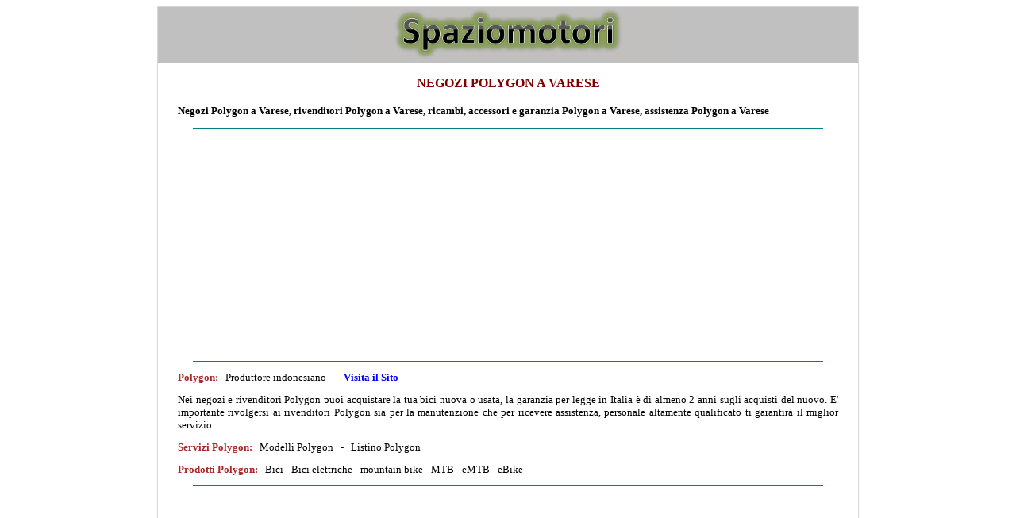

--- FILE ---
content_type: text/html
request_url: https://spaziomotori.com/Rivenditori.bici/Polygon/lombardia.varese.htm
body_size: 3822
content:
<!DOCTYPE html>

<html lang="it">

<head>
<title>Negozi Polygon Varese, Rivenditori Polygon Varese</title>
<meta http-equiv="Content-Language" content="it">
<meta name="GENERATOR" content="Microsoft FrontPage 6.0">
<meta name="ProgId" content="FrontPage.Editor.Document">
<meta http-equiv="Content-Type" content="text/html; charset=windows-1252">
<meta name="description" content="Rivenditori Polygon Varese, guida ai negozi Polygon a Varese, scopri i servizi dei negozi Polygon Varese: assistenza, manutenzione, ricambi">
<meta name="keywords" content="Rivenditori Polygon Varese, guida ai negozi Polygon a Varese, scopri i servizi dei negozi Polygon Varese: assistenza, manutenzione, ricambi">
<META NAME="author" CONTENT="Andrea Briasco consulenza informatica webmaster">
<META content="15 DAYS" name="revisit-after">
<meta name="viewport" content="width=device-width">

<style type="text/css">
<!--
h1
	{margin-bottom:.0001pt;
	page-break-after:avoid;
	font-size:14.0pt;
	font-family:Times;
	font-style:italic;
	margin-left:0cm; margin-right:0cm; margin-top:0cm}
-->

a:hover {
color: brown;
}

</style>
</head>

<body link="#0000FF" vlink="#0000FF" alink="#0000FF">

<center>
<table border="1" cellspacing="0" style="border-collapse: collapse; " width="70%" id="table542" bordercolor="#D7D7D7">
	<tr>
		<td style="border-style: none; border-width: medium" valign="top" bgcolor="#C0C0C0">
		<p align="center" style="margin-top: 0; margin-bottom: 0">
		<a href="../../index.htm">
		<img border="0" src="../../logo.jpg" width="400" height="65" alt="Spaziomotori"></a></p>
		</td>
	</tr>
	<tr>
		<td style="border-style: none; border-width: medium" valign="top" bgcolor="#FFFFFF" align="center">
									
				
<main>
						<h1 style="margin: 12px 24px; " align="center">
						<span style="font-style: normal; text-transform: uppercase">
						<font face="Verdana" size="3" color="#800000">Negozi 
						Polygon a Varese</font></span></h1>
									
				
							<font size="2" face="Verdana">
									
				
						<h2 style="margin: 12px 24px; " align="justify">
						<b><font size="2">Negozi Polygon a 
						Varese, rivenditori Polygon a Varese, ricambi, accessori e garanzia Polygon a Varese, 
						assistenza Polygon a Varese</font></b></h2>
									<p align="center" style="margin-top: 12px; margin-bottom: 12px">
				
				<hr color="#008080" width="90%" size="1">
				
				<script async src="https://pagead2.googlesyndication.com/pagead/js/adsbygoogle.js?client=ca-pub-7059100020897160"
     crossorigin="anonymous"></script>
<!-- annuncio 2021 -->
<ins class="adsbygoogle"
     style="display:block"
     data-ad-client="ca-pub-7059100020897160"
     data-ad-slot="4330473506"
     data-ad-format="auto"
     data-full-width-responsive="true"></ins>
<script>
     (adsbygoogle = window.adsbygoogle || []).push({});
</script>	
				
						<hr color="#008080" width="90%" size="1">	
				
							<div align="center">
							<div align="center">
									
				
						<p style="margin: 12px 24px; " align="justify">
						<b><font color="#A52A2A">
						Polygon:</font></b>&nbsp;&nbsp; Produttore indonesiano&nbsp;&nbsp; 
						-&nbsp;&nbsp;
						<a style="text-decoration: none; font-weight:700" href="https://www.polygonbikes.com/">Visita il Sito</a><p style="margin: 12px 24px; " align="justify">
						Nei negozi e 
						rivenditori Polygon puoi acquistare la tua bici nuova o usata, 
						la garanzia per legge in Italia è di almeno 2 anni sugli 
						acquisti del nuovo. E' importante rivolgersi ai rivenditori Polygon 
						sia per la manutenzione che per ricevere assistenza, 
						personale altamente qualificato ti garantirà il miglior 
						servizio.<p style="margin: 12px 24px; " align="justify">
						<b><font color="#A52A2A">
						Servizi
						Polygon:&nbsp; </font></b> 
						&nbsp;Modelli Polygon&nbsp;&nbsp; -&nbsp;&nbsp;
						Listino Polygon<p style="margin: 12px 24px; " align="justify">
						<b><font face="Verdana" size="2" color="#A52A2A">
						Prodotti</font></b><font color="#A52A2A"><b>
						Polygon:</b></font>&nbsp;&nbsp; Bici - Bici elettriche - 
						mountain bike - MTB - eMTB - eBike</div>
							</div>
							<p align="center" style="margin-top: 12px; margin-bottom: 12px">
				
				<hr color="#008080" width="90%" size="1">
				
				<script async src="https://pagead2.googlesyndication.com/pagead/js/adsbygoogle.js?client=ca-pub-7059100020897160"
     crossorigin="anonymous"></script>
<!-- annuncio 2021 -->
<ins class="adsbygoogle"
     style="display:block"
     data-ad-client="ca-pub-7059100020897160"
     data-ad-slot="4330473506"
     data-ad-format="auto"
     data-full-width-responsive="true"></ins>
<script>
     (adsbygoogle = window.adsbygoogle || []).push({});
</script>	
				
						<hr color="#008080" width="90%" size="1">	
				
																
												<h3 style="margin: 12px 24px" align="center">
												<span style="text-transform: uppercase">
												<font size="2" color="#A52A2A">
												Negozi e rivenditori Polygon a Varese</font></span></h3>
									
				
						<p style="margin: 12px 24px; " align="justify">
						In&nbsp;&nbsp;
						<a style="text-decoration: none; font-weight:700" href="../Polygon.htm">
						Negozi Polygon</a>&nbsp;&nbsp; evidenziate le province ove presente almeno un operatore<p style="margin: 12px 24px; " align="center">
							<span style="text-transform: uppercase">
							<font size="2">nessun rivenditore segnalato in questa provincia</font></span><p align="center" style="margin-top: 12px; margin-bottom: 12px">
				
				<hr color="#008080" width="90%" size="1">
				
				<script async src="https://pagead2.googlesyndication.com/pagead/js/adsbygoogle.js?client=ca-pub-7059100020897160"
     crossorigin="anonymous"></script>
<!-- annuncio 2021 -->
<ins class="adsbygoogle"
     style="display:block"
     data-ad-client="ca-pub-7059100020897160"
     data-ad-slot="4330473506"
     data-ad-format="auto"
     data-full-width-responsive="true"></ins>
<script>
     (adsbygoogle = window.adsbygoogle || []).push({});
</script>	
				
						<hr color="#008080" width="90%" size="1">	
				
							<div align="center">
									
							<div align="center">
									<p style="line-height: 200%; margin: 12px 24px; " align="justify">
						<b><font face="Verdana" size="2" color="#A52A2A">
							Negozi Polygon Varese</font></b><font size="2" face="Verdana"><font color="#A52A2A"><b>:</b></font>
							Agra -
							<a style="text-decoration: none; font-weight: 700" href="lombardia/albizzate.htm">Albizzate</a> -
							<a href="lombardia/angera.htm" style="text-decoration: none; font-weight: 700">
							Angera</a> -
							<a href="lombardia/arcisate.htm" style="text-decoration: none; font-weight: 700">
							Arcisate</a> - Arsago Seprio - Azzate - Azzio - 
							Barasso - Bardello - Bedero Valcuvia - Besano -
							<a href="lombardia/besnate.htm" style="text-decoration: none; font-weight: 700">
							Besnate</a> -
							<a href="lombardia/besozzo.htm" style="text-decoration: none; font-weight: 700">
							Besozzo</a> - Biandronno - Bisuschio - Bodio Lomnago 
							- Brebbia - Bregano - Brenta - Brezzo di Bedero - 
							Brinzio - Brissago-Valtravaglia - Brunello - 
							Brusimpiano - Buguggiate -
							<a href="lombardia/bustoarsizio.htm" style="text-decoration: none; font-weight: 700">
							Busto Arsizio</a> - Cadegliano-Viconago - Cadrezzate 
							-
							<a href="lombardia/cairate.htm" style="text-decoration: none; font-weight: 700">
							Cairate</a> - Cantello - Caravate -
							<a href="lombardia/cardanoalcampo.htm" style="text-decoration: none; font-weight: 700">
							Cardano al Campo</a> -
							<a href="lombardia/carnago.htm" style="text-decoration: none; font-weight: 700">
							Carnago</a> -
							<a href="lombardia/caronnopertusella.htm" style="text-decoration: none; font-weight: 700">
							Caronno Pertusella</a> - Caronno Varesino - Casale 
							Litta - Casalzuigno - Casciago -
							<a href="lombardia/casoratesempione.htm" style="text-decoration: none; font-weight: 700">
							Casorate Sempione</a> -
							<a href="lombardia/cassanomagnago.htm" style="text-decoration: none; font-weight: 700">
							Cassano Magnago</a> - Cassano Valcuvia -
							<a href="lombardia/castellanza.htm" style="text-decoration: none; font-weight: 700">
							Castellanza</a> - Castello Cabiaglio - Castelseprio 
							- Castelveccana -
							<a href="lombardia/castiglioneolona.htm" style="text-decoration: none; font-weight: 700">
							Castiglione Olona</a> -
							<a href="lombardia/castronno.htm" style="text-decoration: none; font-weight: 700">
							Castronno</a> -
							<a href="lombardia/cavariaconpremezzo.htm" style="text-decoration: none; font-weight: 700">
							Cavaria con Premezzo</a> - Cazzago Brabbia -
							<a href="lombardia/cislago.htm" style="text-decoration: none; font-weight: 700">
							Cislago</a> - Cittiglio - Clivio - Cocquio-Trevisago 
							- Comabbio - Comerio - Cremenaga - Crosio della 
							Valle - Cuasso al Monte - Cugliate-Fabiasco - 
							Cunardo - Curiglia con Monteviasco - Cuveglio - 
							Cuvio - Daverio - Dumenza - Duno -
							<a href="lombardia/fagnanoolona.htm" style="text-decoration: none; font-weight: 700">
							Fagnano Olona</a> -
							<a href="lombardia/ferno.htm" style="text-decoration: none; font-weight: 700">
							Ferno</a> - Ferrera di Varese -
							<a href="lombardia/gallarate.htm" style="text-decoration: none; font-weight: 700">
							Gallarate</a> - Galliate Lombardo -
							<a href="lombardia/gavirate.htm" style="text-decoration: none; font-weight: 700">
							Gavirate</a> - Gazzada Schianno - Gemonio -
							<a href="lombardia/gerenzano.htm" style="text-decoration: none; font-weight: 700">
							Gerenzano</a> - Germignaga - Golasecca -
							<a href="lombardia/gorlamaggiore.htm" style="text-decoration: none; font-weight: 700">
							Gorla Maggiore</a> -
							<a href="lombardia/gorlaminore.htm" style="text-decoration: none; font-weight: 700">
							Gorla Minore</a> - Gornate Olona - Grantola - Inarzo 
							-
							<a href="lombardia/indunoolona.htm" style="text-decoration: none; font-weight: 700">
							Induno Olona</a> -
							<a href="lombardia/ispra.htm" style="text-decoration: none; font-weight: 700">
							Ispra</a> -
							<a href="lombardia/jeragoconorago.htm" style="text-decoration: none; font-weight: 700">
							Jerago con Orago</a> -
							<a href="lombardia/lavenapontetresa.htm" style="text-decoration: none; font-weight: 700">
							Lavena Ponte Tresa</a> -
							<a href="lombardia/laveno-mombello.htm" style="text-decoration: none; font-weight: 700">
							Laveno-Mombello</a> - Leggiuno - Lonate Ceppino -
							<a href="lombardia/lonatepozzolo.htm" style="text-decoration: none; font-weight: 700">
							Lonate Pozzolo</a> - Lozza -
							<a href="lombardia/luino.htm" style="text-decoration: none; font-weight: 700">
							Luino</a> - Luvinate - Maccagno - Malgesso -
							<a href="lombardia/malnate.htm" style="text-decoration: none; font-weight: 700">
							Malnate</a> - Marchirolo -
							<a href="lombardia/marnate.htm" style="text-decoration: none; font-weight: 700">
							Marnate</a> - Marzio - Masciago Primo - Mercallo - 
							Mesenzana - Montegrino Valtravaglia - Monvalle - 
							Morazzone - Mornago - Oggiona con Santo Stefano -
							<a href="lombardia/olgiateolona.htm" style="text-decoration: none; font-weight: 700">
							Olgiate Olona</a> -
							<a href="lombardia/origgio.htm" style="text-decoration: none; font-weight: 700">
							Origgio</a> - Orino - Osmate - Pino sulla Sponda del 
							Lago Maggiore - Porto Ceresio - Porto Valtravaglia - 
							Rancio Valcuvia - Ranco - Saltrio -
							<a href="lombardia/samarate.htm" style="text-decoration: none; font-weight: 700">
							Samarate</a> - Sangiano -
							<a href="lombardia/saronno.htm" style="text-decoration: none; font-weight: 700">
							Saronno</a> -
							<a href="lombardia/sestocalende.htm" style="text-decoration: none; font-weight: 700">
							Sesto Calende</a> - Solbiate Arno -
							<a href="lombardia/solbiateolona.htm" style="text-decoration: none; font-weight: 700">
							Solbiate Olona</a> -
							<a href="lombardia/sommalombardo.htm" style="text-decoration: none; font-weight: 700">
							Somma Lombardo</a> -
							<a href="lombardia/sumirago.htm" style="text-decoration: none; font-weight: 700">
							Sumirago</a> - Taino - Ternate -
							<a href="lombardia/tradate.htm" style="text-decoration: none; font-weight: 700">
							Tradate</a> - Travedona Monate - Tronzano Lago 
							Maggiore -
							<a href="lombardia/uboldo.htm" style="text-decoration: none; font-weight: 700">
							Uboldo</a> - Valganna - Varano Borghi -
							<a href="lombardia/vedanoolona.htm" style="text-decoration: none; font-weight: 700">
							Vedano Olona</a> - Veddasca -
							<a href="lombardia/venegonoinferiore.htm" style="text-decoration: none; font-weight: 700">
							Venegono Inferiore</a> -
							<a href="lombardia/venegonosuperiore.htm" style="text-decoration: none; font-weight: 700">
							Venegono Superiore</a> -
							<a href="lombardia/vergiate.htm" style="text-decoration: none; font-weight: 700">
							Vergiate</a> -
							<a href="lombardia/viggiu.htm" style="text-decoration: none; font-weight: 700">
							Viggiu'</a> - Vizzola Ticino</p>
									
							<hr color="#008080" width="90%">
									
									<p style="margin: 12px 24px; ">
						<font color="#008080"><b>INDICE SPAZIOMOTORI:</b></font>&nbsp;&nbsp;
												<p style="margin: 12px 24px"><b>
												<a href="../../index.htm" style="text-decoration: none">
												Homepage</a></b></p>
												<p style="margin: 12px 24px">
						<b><font face="Verdana" size="2" color="#FFFFFF">
				<a href="../../concessionari.auto.htm" style="text-decoration: none">
						Concessionari Auto</a></font> &nbsp; 
						-&nbsp; <font size="2" face="Verdana" color="#FFFFFF">
												<a href="../../concessionari.moto.htm" style="text-decoration: none">
						&nbsp;Concessionari Moto</a></font></b></p>
									<p style="margin: 12px 24px"><b>
									<a style="text-decoration: none" href="../../listino.auto.htm">
						Listino Auto</a>&nbsp;&nbsp; 
						-&nbsp;&nbsp; 
									<a style="text-decoration: none" href="../../listino.moto.htm">
						Listino Moto</a></b></p>
									<p style="margin: 12px 24px"><b>
									<a href="../../rivenditori.bici.htm" style="text-decoration: none">
						Rivenditori biciclette</a></b></p>
												<hr color="#008080" width="90%">
									
							</div>
									
</main>
							<div align="center">
							<p style="margin: 24px; " align="justify"><b>
							*
							</b>
							Il sito Spaziomotori 
							offre informazioni gratuitamente, non è collegato direttamente ai marchi o 
							operatori indicati. I dati provengono direttamente dai 
							siti ufficiali, da elenchi di pubblico dominio o su 
							diretta segnalazione. Errori o operatori 
							mancanti possono essere segnalati direttamente via email. Non si assume alcuna responsabilità su dati 
							errati, mancanti, inesatti o non 
							più in attività. <font size="2">Questo sito in 
							qualità di affiliato Amazon ottiene dei guadagni 
							dalla vendita di prodotti idonei.</font></div>
												<p align="center" style="margin:24px; ">
												<i><b>
												<font size="2" face="Verdana" color="#800000">
												SPAZIOMOTORI
												</font></b>
												&nbsp; (© 
												2012 - 2026)<br>
												Partiva IVA:
												<font size="2">
												<span style="font-family: Verdana; ">
												01543360992&nbsp;&nbsp; -&nbsp;&nbsp; </span></font>
												Il 
												sito non costituisce testata 
												giornalistica&nbsp;&nbsp; -&nbsp;&nbsp; <span style="font-family: Verdana; "><font size="2">
												<a href="../../registrazione.htm" style="text-decoration: none">
												Registrazione e Contatti</a>&nbsp;&nbsp; 
												-&nbsp;&nbsp;
												<a style="text-decoration: none" href="../../cookie.privacy.htm">Cookie</a>&nbsp;&nbsp; -&nbsp;&nbsp;
												<a style="text-decoration: none" href="../../privacy.htm">Privacy</a></font></span></i></div>
									
						</font>
		</td>
	</tr>
	</table>

</center>



</body>

</html>

--- FILE ---
content_type: text/html; charset=utf-8
request_url: https://www.google.com/recaptcha/api2/aframe
body_size: 267
content:
<!DOCTYPE HTML><html><head><meta http-equiv="content-type" content="text/html; charset=UTF-8"></head><body><script nonce="H59xReUKspqLnvBIx-Xoew">/** Anti-fraud and anti-abuse applications only. See google.com/recaptcha */ try{var clients={'sodar':'https://pagead2.googlesyndication.com/pagead/sodar?'};window.addEventListener("message",function(a){try{if(a.source===window.parent){var b=JSON.parse(a.data);var c=clients[b['id']];if(c){var d=document.createElement('img');d.src=c+b['params']+'&rc='+(localStorage.getItem("rc::a")?sessionStorage.getItem("rc::b"):"");window.document.body.appendChild(d);sessionStorage.setItem("rc::e",parseInt(sessionStorage.getItem("rc::e")||0)+1);localStorage.setItem("rc::h",'1769251608129');}}}catch(b){}});window.parent.postMessage("_grecaptcha_ready", "*");}catch(b){}</script></body></html>